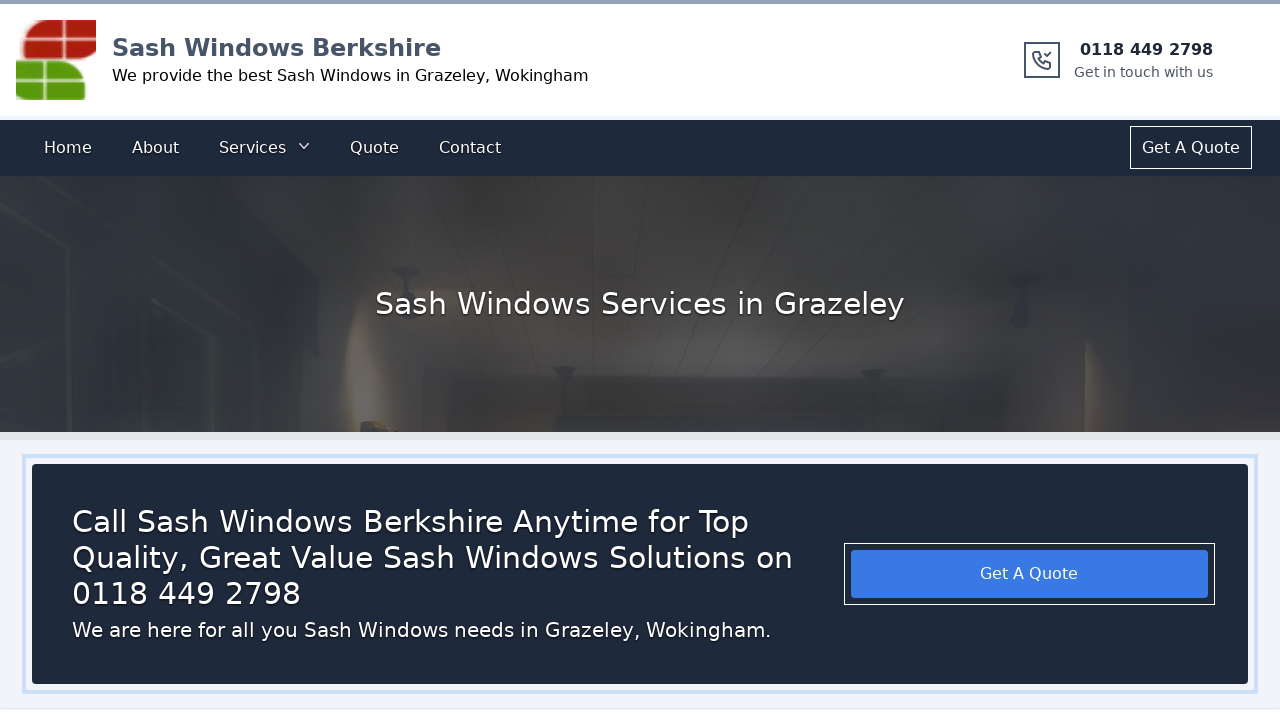

--- FILE ---
content_type: text/javascript; charset=utf-8
request_url: https://sashwindows-berkshire.co.uk/webpack-runtime-b436078c29e9c9e3bd3c.js
body_size: 1773
content:
!function(){"use strict";var e,t,n,o,r,a={},c={};function s(e){var t=c[e];if(void 0!==t)return t.exports;var n=c[e]={exports:{}};return a[e].call(n.exports,n,n.exports,s),n.exports}s.m=a,e=[],s.O=function(t,n,o,r){if(!n){var a=1/0;for(u=0;u<e.length;u++){n=e[u][0],o=e[u][1],r=e[u][2];for(var c=!0,i=0;i<n.length;i++)(!1&r||a>=r)&&Object.keys(s.O).every((function(e){return s.O[e](n[i])}))?n.splice(i--,1):(c=!1,r<a&&(a=r));if(c){e.splice(u--,1);var f=o();void 0!==f&&(t=f)}}return t}r=r||0;for(var u=e.length;u>0&&e[u-1][2]>r;u--)e[u]=e[u-1];e[u]=[n,o,r]},s.n=function(e){var t=e&&e.__esModule?function(){return e.default}:function(){return e};return s.d(t,{a:t}),t},n=Object.getPrototypeOf?function(e){return Object.getPrototypeOf(e)}:function(e){return e.__proto__},s.t=function(e,o){if(1&o&&(e=this(e)),8&o)return e;if("object"==typeof e&&e){if(4&o&&e.__esModule)return e;if(16&o&&"function"==typeof e.then)return e}var r=Object.create(null);s.r(r);var a={};t=t||[null,n({}),n([]),n(n)];for(var c=2&o&&e;"object"==typeof c&&!~t.indexOf(c);c=n(c))Object.getOwnPropertyNames(c).forEach((function(t){a[t]=function(){return e[t]}}));return a.default=function(){return e},s.d(r,a),r},s.d=function(e,t){for(var n in t)s.o(t,n)&&!s.o(e,n)&&Object.defineProperty(e,n,{enumerable:!0,get:t[n]})},s.f={},s.e=function(e){return Promise.all(Object.keys(s.f).reduce((function(t,n){return s.f[n](e,t),t}),[]))},s.u=function(e){return({0:"component---packages-theme-theme-one-src-pages-privacy-and-cookie-policy-js",44:"component---packages-theme-theme-one-src-templates-gov-areas-js",117:"component---packages-theme-theme-one-src-templates-service-page-js",244:"31abb1848f051fbb2d8281e4f838ba8b924fdf3e",272:"component---packages-theme-theme-one-src-templates-citations-js",295:"7979bd0b6c93d8d8ca91135f0dd6a8eda838706d",438:"847aae5cc84490b763d1a0f50aa35c9573b1d5b7",474:"component---packages-theme-theme-one-src-templates-faq-page-js",479:"component---packages-theme-theme-one-src-pages-areas-js",556:"component---packages-theme-theme-one-src-pages-faq-js",641:"component---packages-theme-theme-one-src-templates-local-service-js",647:"component---packages-theme-theme-one-src-pages-terms-and-conditions-js",714:"component---packages-theme-theme-one-src-pages-quote-js",777:"component---packages-theme-theme-one-src-pages-contact-js",833:"component---packages-theme-theme-one-src-pages-about-js",922:"component---packages-theme-theme-one-src-pages-index-js",961:"component---packages-theme-theme-one-src-pages-404-jsx"}[e]||e)+"-"+{0:"21b6bc21911b2adf3eb9",36:"69977ba0ae72cbd62c75",44:"4ad76d3f3361c64bfaef",117:"8d10127020c015689a89",244:"47c3e95bcc5b2039e0d0",272:"fb1104d2675f8773f85a",295:"7fe47a584903d5716c33",438:"4a22a6f2c1fa4c322627",474:"f4f62ecd0acc205ab313",479:"dcb7331cd32e17818cf1",556:"06007188e51cccb346a7",641:"fefd3ef01eb8a23b18bf",647:"29f6868588fb9bf7f087",662:"d145fedc52284b9c2cbf",714:"78066d7b7b452627c346",777:"a397578babd97d723c05",833:"a277898fd27e3427d97f",922:"66674a28bc38f33a6d4e",961:"608bec24b224ce23daa1"}[e]+".js"},s.miniCssF=function(e){return"styles.8e26966dada827524443.css"},s.g=function(){if("object"==typeof globalThis)return globalThis;try{return this||new Function("return this")()}catch(e){if("object"==typeof window)return window}}(),s.o=function(e,t){return Object.prototype.hasOwnProperty.call(e,t)},o={},r="@sites/sashwindows-berkshire:",s.l=function(e,t,n,a){if(o[e])o[e].push(t);else{var c,i;if(void 0!==n)for(var f=document.getElementsByTagName("script"),u=0;u<f.length;u++){var d=f[u];if(d.getAttribute("src")==e||d.getAttribute("data-webpack")==r+n){c=d;break}}c||(i=!0,(c=document.createElement("script")).charset="utf-8",c.timeout=120,s.nc&&c.setAttribute("nonce",s.nc),c.setAttribute("data-webpack",r+n),c.src=e),o[e]=[t];var p=function(t,n){c.onerror=c.onload=null,clearTimeout(m);var r=o[e];if(delete o[e],c.parentNode&&c.parentNode.removeChild(c),r&&r.forEach((function(e){return e(n)})),t)return t(n)},m=setTimeout(p.bind(null,void 0,{type:"timeout",target:c}),12e4);c.onerror=p.bind(null,c.onerror),c.onload=p.bind(null,c.onload),i&&document.head.appendChild(c)}},s.r=function(e){"undefined"!=typeof Symbol&&Symbol.toStringTag&&Object.defineProperty(e,Symbol.toStringTag,{value:"Module"}),Object.defineProperty(e,"__esModule",{value:!0})},s.p="/",function(){var e={658:0,532:0};s.f.j=function(t,n){var o=s.o(e,t)?e[t]:void 0;if(0!==o)if(o)n.push(o[2]);else if(/^(532|658)$/.test(t))e[t]=0;else{var r=new Promise((function(n,r){o=e[t]=[n,r]}));n.push(o[2]=r);var a=s.p+s.u(t),c=new Error;s.l(a,(function(n){if(s.o(e,t)&&(0!==(o=e[t])&&(e[t]=void 0),o)){var r=n&&("load"===n.type?"missing":n.type),a=n&&n.target&&n.target.src;c.message="Loading chunk "+t+" failed.\n("+r+": "+a+")",c.name="ChunkLoadError",c.type=r,c.request=a,o[1](c)}}),"chunk-"+t,t)}},s.O.j=function(t){return 0===e[t]};var t=function(t,n){var o,r,a=n[0],c=n[1],i=n[2],f=0;if(a.some((function(t){return 0!==e[t]}))){for(o in c)s.o(c,o)&&(s.m[o]=c[o]);if(i)var u=i(s)}for(t&&t(n);f<a.length;f++)r=a[f],s.o(e,r)&&e[r]&&e[r][0](),e[r]=0;return s.O(u)},n=self.webpackChunk_sites_sashwindows_berkshire=self.webpackChunk_sites_sashwindows_berkshire||[];n.forEach(t.bind(null,0)),n.push=t.bind(null,n.push.bind(n))}(),s.nc=void 0}();
//# sourceMappingURL=webpack-runtime-b436078c29e9c9e3bd3c.js.map

--- FILE ---
content_type: text/javascript; charset=utf-8
request_url: https://sashwindows-berkshire.co.uk/component---packages-theme-theme-one-src-templates-local-service-js-fefd3ef01eb8a23b18bf.js
body_size: 2040
content:
"use strict";(self.webpackChunk_sites_sashwindows_berkshire=self.webpackChunk_sites_sashwindows_berkshire||[]).push([[641],{6750:function(e,t,a){var l=a(2784),n=a(4792),r=a(6854);function i(e){for(var t=e.toLowerCase().split(" "),a=0;a<t.length;a++)t[a]=t[a].charAt(0).toUpperCase()+t[a].substring(1);return t.join(" ")}t.Z=e=>{var t;let{RelatedService:a,data:o}=e;return l.createElement(l.Fragment,null,o.distinct&&o.distinct.length>0?l.createElement("section",{className:"mt-20 mx-auto  max-w-screen-xl items-center mb-20 justify-between px-4"},l.createElement("h3",{className:"text-3xl mb-10  text-blue-500 text-center pb-4  border-b-2"},i(a)," Related Questions"),l.createElement("div",{className:" grid grid-cols-1 md:grid-cols-1 gap-6 h-80 rounded-md overflow-auto outline outline-offset-[4px] hover:outline-offset-[0px]  outline-slate-300/10 hover:outline-slate-800/40 duration-300"},l.createElement("div",{className:"col-span-1  flex md:col-span-14 bg-gray-100 p-4 "},l.createElement("div",{className:"pl-0 p-2 pr-0 lg:pl-6 lg:pr-2  my-auto  w-full   "},l.createElement("div",{className:"text-xl p-4 rounded-md  text-center  text-blue-500 mb-4"},null==o||null===(t=o.distinct)||void 0===t?void 0:t.map((e=>l.createElement(n.Link,{to:"/faq/"+r(e,{lower:!0})},l.createElement("div",{className:"mb-6 p-4 rounded-lg border-2 outline outline-offset-[4px] hover:outline-offset-[0px]  outline-slate-300/10 hover:outline-slate-800/40 duration-100 "}," ",i(e)))))))))):null)}},4560:function(e,t,a){var l=a(2784),n=a(3252);t.Z=e=>{let{allImages:t,related_service:a,area:r,title:i}=e;const o=(0,n.c)(t.childImageSharp);return l.createElement(l.Fragment,null,l.createElement("div",{className:"relative h-52 md:h-64  overflow-hidden  "},l.createElement("div",{className:"absolute inset-0 z-10 bg-slate-800 text-center flex flex-col  justify-center bg-opacity-50 hover:bg-opacity-80 duration-700"},l.createElement("h1",{className:" text-white text-3xl drop-shadow-[0_1.2px_1.2px_rgba(0,0,0,0.8)]"},i||(r?a+" in "+r:a))),l.createElement("div",{className:" flex flex-wrap content-center"},l.createElement(n.G,{image:o,className:"mx-auto ",placeholder:"blurred",alt:i||(r?a+" in "+r:a),style:{height:"100%",width:"100%"}}))))}},4255:function(e,t,a){a.r(t),a.d(t,{Head:function(){return y},default:function(){return k}});var l=a(2784),n=a(6079),r=a(4560),i=a(4792),o=a(4043),s=a(6854);var c=e=>{let{related_service:t,area:a}=e;const{title:n}=(0,o.$)();return l.createElement(l.Fragment,null,l.createElement("div",{className:"hidden sm:block"},l.createElement("div",{className:"max-w-screen-xl md:flex mx-auto px-4 sm:px-6 lg:px-8 mt-6  text-gray-600"},l.createElement(i.Link,{to:"/"},l.createElement("p",{id:"breadcrumbs",className:" pr-2 hover:underline"},""+n)),l.createElement("div",null,"/"),l.createElement(i.Link,{to:"/"+s(t,{lower:!0})},l.createElement("p",{id:"breadcrumbs",className:" px-2 hover:underline"},""+t)),l.createElement("div",null,"/"),l.createElement("p",{id:"breadcrumbs",className:" px-2"},""+a))))},m=a(301),d=a(1449),u=a(1190),p=a(848),v=a(6854);var x=e=>{var t;let{data:a,area:n}=e;const{site:r}=(0,i.useStaticQuery)("592844702");return l.createElement(l.Fragment,null,l.createElement("section",{className:"mt-6 mx-auto  max-w-screen-xl items-center mb-20   justify-between px-4"},l.createElement("h2",{className:"text-3xl mb-10  text-blue-500 text-center pb-4  border-b-2"},"Our ",r.siteMetadata.mainService," Services in ",n),l.createElement("div",{className:"grid grid-cols-2 text-center md:grid-cols-4 gap-6 divide divide-y  p-6 max-h-96 overflow-auto"},a.group&&a.group.length>0?null===(t=a.group)||void 0===t?void 0:t.map(((e,t)=>{var a=e.edges[0].node.related_service;return l.createElement(i.Link,{to:"/"+v(a,{lower:!0})+"/"+v(n,{lower:!0}),className:"col-span-1   md:col-span-1  shadow  rounded p-6 outline outline-[3px] hover:outline-[3px] outline-blue-500/10 hover:outline-blue-500/60 outline-offset-[5px] hover:outline-offset-0 duration-300"},l.createElement("p",{className:"tracking-wide "},n?a+" in "+n:a))})):null)))},g=a(6750),h=a(6854);function b(e){for(var t=e.toLowerCase().split(" "),a=0;a<t.length;a++)t[a]=t[a].charAt(0).toUpperCase()+t[a].substring(1);return t.join(" ")}var E=e=>{var t;let{RelatedService:a,area:n,data:r,local_government_area:o}=e;return l.createElement(l.Fragment,null,l.createElement("section",{className:"mt-20 mx-auto  max-w-screen-xl items-center mb-20   justify-between px-4"},l.createElement("h3",{className:"text-3xl mb-10  text-blue-500 text-center pb-4  border-b-2"},b(a)+" in "+b(o)),l.createElement("div",{className:"grid grid-cols-1 text-center md:grid-cols-4 gap-6 divide divide-y  p-6 max-h-96 overflow-auto"},l.createElement(i.Link,{to:"/"+h(o,{lower:!0}),className:"col-span-1   md:col-span-4 shadow  rounded p-6 outline outline-[3px] hover:outline-[3px] outline-blue-500/10 hover:outline-blue-500/60 outline-offset-[5px] hover:outline-offset-0 duration-300"},l.createElement("p",{className:" text-gray-500  tracking-wide "},b(o))),r.distinct&&r.distinct.length>0?null==r||null===(t=r.distinct)||void 0===t?void 0:t.map(((e,t)=>l.createElement(i.Link,{to:"/"+h(a,{lower:!0})+"/"+h(e,{lower:!0}),className:"col-span-1   md:col-span-2 shadow  rounded p-6 outline outline-[3px] hover:outline-[3px] outline-blue-500/10 hover:outline-blue-500/60 outline-offset-[5px] hover:outline-offset-0 duration-300"},l.createElement("p",{className:" text-gray-500  tracking-wide "},b(e))))):null)))},f=a(3538),w=a(443),N=a(8699),_=a(6854);const y=e=>{let{pageContext:{local_government_area:t,related_service:a,name:n},data:{site:{siteMetadata:{title:r,phoneNum:i,siteUrl:o}}}}=e;const s="Looking for "+a+" in "+n+", "+t+"? Call "+r+" now on "+i+" for a free quote.";return l.createElement(w.Z,{title:a+" in "+n+(t===n?"":", "+t),description:s},l.createElement("script",{type:"application/ld+json"},JSON.stringify({"@context":"https://schema.org","@type":"BreadcrumbList",itemListElement:[{"@type":"ListItem",position:1,name:r,item:""+o},{"@type":"ListItem",position:2,name:a,item:o+"/"+_(a,{lower:!0})},{"@type":"ListItem",position:3,name:n}]})))};var k=e=>{var t;let{pageContext:a,data:i}=e;const{group:o,local_government_area:s,related_service:v,name:h,phone_number:b,postcode_sector:w,gmap:_,link_site:y,link_company_name:k,link_email:L,link_phone_number:S}=a,C=b||(null==i||null===(t=i.site)||void 0===t?void 0:t.siteMetadata.phoneNum),Z=o.edges,R=(0,N.aR)({Output:Z[0].node.Output}),U=R.slice(0,5),I=R.slice(5,9),O=R.slice(9,15),{images:j}=i,{allImages:F}=j;return l.createElement(l.Fragment,null,l.createElement(n.Z,{phone_number:C,tagLine:"We provide the best "+v+" in "+h+", "+s},l.createElement(r.Z,{allImages:F[0],related_service:v,area:h,title:v+" Services in "+h}),l.createElement(m.Z,{background:!0,phone_number:C,subHeading:"We are here for all you "+v+" needs in "+h+", "+s+"."}),l.createElement(c,{related_service:v,area:h}),null!=i&&i.relatedServices?l.createElement(x,{area:h,data:i.relatedServices}):null,l.createElement("div",{className:"mt-6 mx-auto  max-w-screen-xl items-center mb-10 justify-between px-4"},l.createElement("h3",{className:"text-4xl text-blue-500 text-center my-20"},"URGENTLY REQUIRE OUR"," ",String(v).toUpperCase()+" SERVICES IN "+String(h).toUpperCase(),"?? CALL US NOW ON"," ",l.createElement("a",{className:" text-gray-600 underline",href:"tel:+"+C},C))),l.createElement(d.Z,{data:U,heading:"Local "+v+" Services in "+h+", "+s}),y&&k&&L&&S?l.createElement(m.Z,{phone_number:S,Heading:"Contact Our Local Branch "+k+" on "+S,subHeading:"Contact Us Now for a Free Quote on "+S,link_site:y,link_company_name:k}):l.createElement(m.Z,{phone_number:C,Heading:"Contact Our Local "+v+" Specialist in "+h+", "+s,subHeading:"Contact Us Now for a Free Quote",callNow:!0}),l.createElement(f.Z,{heading:"Where We Cover in "+h+", "+s,gMap:_||null,area:h+","+s}),l.createElement(u.Z,{data:I}),O&&O.length>0?l.createElement(p.Z,{data:O}):null,l.createElement(g.Z,{RelatedService:v,data:null==i?void 0:i.relatedQA}),l.createElement(E,{RelatedService:v,area:h,local_government_area:s,data:null==i?void 0:i.relatedAreas})))}}}]);
//# sourceMappingURL=component---packages-theme-theme-one-src-templates-local-service-js-fefd3ef01eb8a23b18bf.js.map

--- FILE ---
content_type: text/javascript; charset=utf-8
request_url: https://sashwindows-berkshire.co.uk/31abb1848f051fbb2d8281e4f838ba8b924fdf3e-47c3e95bcc5b2039e0d0.js
body_size: 4314
content:
(self.webpackChunk_sites_sashwindows_berkshire=self.webpackChunk_sites_sashwindows_berkshire||[]).push([[244],{8870:function(e,t,n){const l=n(2784);const r=l.forwardRef((function({title:e,titleId:t,...n},r){return l.createElement("svg",Object.assign({xmlns:"http://www.w3.org/2000/svg",viewBox:"0 0 20 20",fill:"currentColor","aria-hidden":"true",ref:r,"aria-labelledby":t},n),e?l.createElement("title",{id:t},e):null,l.createElement("path",{fillRule:"evenodd",d:"M14.77 12.79a.75.75 0 01-1.06-.02L10 8.832 6.29 12.77a.75.75 0 11-1.08-1.04l4.25-4.5a.75.75 0 011.08 0l4.25 4.5a.75.75 0 01-.02 1.06z",clipRule:"evenodd"}))}));e.exports=r},1190:function(e,t,n){"use strict";var l=n(1195),r=n(2784),a=(n(7699),n(8699));t.Z=e=>{let{data:t,...n}=e;return r.createElement(r.Fragment,null,t?r.createElement("section",{className:"mt-20 mx-auto  max-w-screen-xl items-center mb-20 justify-between px-4"},r.createElement("div",{className:"grid grid-cols-1 md:grid-cols-4 gap-6 divide divide-y"},null==t?void 0:t.map(((e,t)=>{var l,s;return r.createElement(o,{key:t,$_css:[null!=n&&n.split?{gridColumn:"span 1 / span 1","@media (min-width: 768px)":{gridColumn:"span 2 / span 2"}}:{gridColumn:"span 1 / span 1","@media (min-width: 768px)":{gridColumn:"span 4 / span 4"}},{borderRadius:"0.25rem",padding:"1.5rem","--tw-shadow":"0 1px 3px 0 rgb(0 0 0 / 0.1), 0 1px 2px -1px rgb(0 0 0 / 0.1)","--tw-shadow-colored":"0 1px 3px 0 var(--tw-shadow-color), 0 1px 2px -1px var(--tw-shadow-color)",boxShadow:"var(--tw-ring-offset-shadow, 0 0 #0000), var(--tw-ring-shadow, 0 0 #0000), var(--tw-shadow)",outlineStyle:"solid",outlineWidth:"3px",outlineOffset:"5px",outlineColor:"rgb(59 130 246 / 0.1)",transitionDuration:"300ms",":hover":{outlineWidth:"3px",outlineOffset:"0px",outlineColor:"rgb(59 130 246 / 0.6)"}}]},r.createElement("h6",{className:"  text-xl text-black mb-2  "},null!=e&&null!==(l=e.node)&&void 0!==l&&l.title?null==e||null===(s=e.node)||void 0===s?void 0:s.title:null==e?void 0:e.title),r.createElement("p",{className:" text-gray-500  tracking-wide "},r.createElement(a.UG,{Output:e})))})))):null)};var o=(0,l.default)("div").withConfig({displayName:"cta_four___StyledDiv",componentId:"sc-axxea1-0"})(["",""],(e=>e.$_css))},848:function(e,t,n){"use strict";var l=n(2784),r=n(8699);t.Z=e=>{let{data:t}=e;return l.createElement(l.Fragment,null,l.createElement("section",{className:"mt-10 mx-auto  max-w-screen-xl items-center mb-20 justify-between px-4"},l.createElement("div",{className:"grid grid-cols-1 md:grid-cols-2 gap-4 "},t.map(((e,t)=>l.createElement("div",{key:t,className:"col-span-1  md:col-span-2  mb-6  duration-300"},l.createElement(r.UG,{Output:e,replaceH1:!0})))))))}},1449:function(e,t,n){"use strict";n.d(t,{Z:function(){return L}});var l,r=n(2784),a=n(4792),o=n(3703),s=n(544),i=n(3401),u=n(586),c=n(9108),d=n(5426),p=n(7215),m=n(7352),f=n(9833),g=n(5559);let h=null!=(l=r.startTransition)?l:function(e){e()};var v,b=((v=b||{})[v.Open=0]="Open",v[v.Closed=1]="Closed",v),x=(e=>(e[e.ToggleDisclosure=0]="ToggleDisclosure",e[e.CloseDisclosure=1]="CloseDisclosure",e[e.SetButtonId=2]="SetButtonId",e[e.SetPanelId=3]="SetPanelId",e[e.LinkPanel=4]="LinkPanel",e[e.UnlinkPanel=5]="UnlinkPanel",e))(x||{});let w={0:e=>({...e,disclosureState:(0,o.E)(e.disclosureState,{0:1,1:0})}),1:e=>1===e.disclosureState?e:{...e,disclosureState:1},4(e){return!0===e.linkedPanel?e:{...e,linkedPanel:!0}},5(e){return!1===e.linkedPanel?e:{...e,linkedPanel:!1}},2(e,t){return e.buttonId===t.buttonId?e:{...e,buttonId:t.buttonId}},3(e,t){return e.panelId===t.panelId?e:{...e,panelId:t.panelId}}},E=(0,r.createContext)(null);function y(e){let t=(0,r.useContext)(E);if(null===t){let t=new Error(`<${e} /> is missing a parent <Disclosure /> component.`);throw Error.captureStackTrace&&Error.captureStackTrace(t,y),t}return t}E.displayName="DisclosureContext";let N=(0,r.createContext)(null);function P(e){let t=(0,r.useContext)(N);if(null===t){let t=new Error(`<${e} /> is missing a parent <Disclosure /> component.`);throw Error.captureStackTrace&&Error.captureStackTrace(t,P),t}return t}N.displayName="DisclosureAPIContext";let S=(0,r.createContext)(null);function k(e,t){return(0,o.E)(t.type,w,e,t)}S.displayName="DisclosurePanelContext";let C=r.Fragment,I=(0,s.yV)((function(e,t){let{defaultOpen:n=!1,...l}=e,a=(0,r.useRef)(null),u=(0,i.T)(t,(0,i.h)((e=>{a.current=e}),void 0===e.as||e.as===r.Fragment)),c=(0,r.useRef)(null),d=(0,r.useRef)(null),m=(0,r.useReducer)(k,{disclosureState:n?0:1,linkedPanel:!1,buttonRef:d,panelRef:c,buttonId:null,panelId:null}),[{disclosureState:h,buttonId:v},b]=m,x=(0,g.z)((e=>{b({type:1});let t=(0,f.r)(a);if(!t||!v)return;let n=e?e instanceof HTMLElement?e:e.current instanceof HTMLElement?e.current:t.getElementById(v):t.getElementById(v);null==n||n.focus()})),w=(0,r.useMemo)((()=>({close:x})),[x]),y=(0,r.useMemo)((()=>({open:0===h,close:x})),[h,x]),P={ref:u};return r.createElement(E.Provider,{value:m},r.createElement(N.Provider,{value:w},r.createElement(p.up,{value:(0,o.E)(h,{0:p.ZM.Open,1:p.ZM.Closed})},(0,s.sY)({ourProps:P,theirProps:l,slot:y,defaultTag:C,name:"Disclosure"}))))})),O=(0,s.yV)((function(e,t){let n=(0,u.M)(),{id:l=`headlessui-disclosure-button-${n}`,...a}=e,[o,p]=y("Disclosure.Button"),f=(0,r.useContext)(S),h=null!==f&&f===o.panelId,v=(0,r.useRef)(null),b=(0,i.T)(v,t,h?null:o.buttonRef);(0,r.useEffect)((()=>{if(!h)return p({type:2,buttonId:l}),()=>{p({type:2,buttonId:null})}}),[l,p,h]);let x=(0,g.z)((e=>{var t;if(h){if(1===o.disclosureState)return;switch(e.key){case c.R.Space:case c.R.Enter:e.preventDefault(),e.stopPropagation(),p({type:0}),null==(t=o.buttonRef.current)||t.focus()}}else switch(e.key){case c.R.Space:case c.R.Enter:e.preventDefault(),e.stopPropagation(),p({type:0})}})),w=(0,g.z)((e=>{if(e.key===c.R.Space)e.preventDefault()})),E=(0,g.z)((t=>{var n;(0,d.P)(t.currentTarget)||e.disabled||(h?(p({type:0}),null==(n=o.buttonRef.current)||n.focus()):p({type:0}))})),N=(0,r.useMemo)((()=>({open:0===o.disclosureState})),[o]),P=(0,m.f)(e,v),k=h?{ref:b,type:P,onKeyDown:x,onClick:E}:{ref:b,id:l,type:P,"aria-expanded":e.disabled?void 0:0===o.disclosureState,"aria-controls":o.linkedPanel?o.panelId:void 0,onKeyDown:x,onKeyUp:w,onClick:E};return(0,s.sY)({ourProps:k,theirProps:a,slot:N,defaultTag:"button",name:"Disclosure.Button"})})),R=s.AN.RenderStrategy|s.AN.Static,T=(0,s.yV)((function(e,t){let n=(0,u.M)(),{id:l=`headlessui-disclosure-panel-${n}`,...a}=e,[o,c]=y("Disclosure.Panel"),{close:d}=P("Disclosure.Panel"),m=(0,i.T)(t,o.panelRef,(e=>{h((()=>c({type:e?4:5})))}));(0,r.useEffect)((()=>(c({type:3,panelId:l}),()=>{c({type:3,panelId:null})})),[l,c]);let f=(0,p.oJ)(),g=null!==f?f===p.ZM.Open:0===o.disclosureState,v=(0,r.useMemo)((()=>({open:0===o.disclosureState,close:d})),[o,d]),b={ref:m,id:l};return r.createElement(S.Provider,{value:o.panelId},(0,s.sY)({ourProps:b,theirProps:a,slot:v,defaultTag:"div",features:R,visible:g,name:"Disclosure.Panel"}))})),D=Object.assign(I,{Button:O,Panel:T});var M=n(8870);var H=n(3252),U=(n(7699),n(8699));var L=e=>{let{data:t,heading:n}=e;const l=(()=>{var e;const{image:t}=(0,a.useStaticQuery)("2548364630");return null==t||null===(e=t.edges[0])||void 0===e?void 0:e.node})(),o=t[0],s=t.slice(1,5);return r.createElement(r.Fragment,null,r.createElement("section",{className:"mt-20 mx-auto  max-w-screen-xl items-center mb-20 justify-between px-4"},r.createElement("h3",{className:"text-3xl mb-10  text-blue-500 text-center pb-4  border-b-2"},n?""+n:"Who We Are"),r.createElement("div",{className:" grid grid-cols-1 md:grid-cols-12 gap-6"},r.createElement("div",{className:"col-span-1  flex md:col-span-8 bg-gray-100 shadow rounded-md p-4 outline outline-offset-[4px] hover:outline-offset-[0px]  outline-slate-300/10 hover:outline-slate-800/40 duration-300"},r.createElement("div",{className:"relative w-2/6 my-auto hidden lg:block"},r.createElement("div",{className:"rounded-md outline outline-offset-[4px] hover:outline-offset-[0px]  outline-blue-500/30 hover:outline-blue-500/60 duration-300"},r.createElement(H.G,{image:(0,H.c)(l.childImageSharp),className:"object-cover w-full h-[690px] rounded-md",placeholder:"blurred",alt:"related_service"}),r.createElement(a.Link,{to:"/about",className:"absolute text-white rounded bg-blue-500/90 outline outline-[2px] outline-offset-4 hover:outline-offset-0 hover:bg-blue-700/50 duration-100 p-3   top-1/2 left-1/2 -translate-x-1/2 -translate-y-1/2"},"About Us"))),r.createElement("div",{className:"pl-0 p-2 pr-0 lg:pl-6 lg:pr-2  my-auto w-full lg:w-4/6    "},r.createElement(U.UG,{Output:o,replaceH1:!0}))),r.createElement("div",{className:"col-span-1 md:col-span-4 "},r.createElement("div",{className:"w-full "},r.createElement("div",{className:" w-full  rounded-2xl bg-white  "},s.map(((e,t)=>0===t?r.createElement(D,{defaultOpen:!0},(t=>{let{open:n}=t;return r.createElement(r.Fragment,null,r.createElement(D.Button,{className:"flex w-full justify-between shadow rounded bg-blue-100 px-4 py-2 text-left text-sm font-medium text-blue-900 hover:bg-blue-200 duration-300 "},r.createElement(U.UG,{Output:e,ignoreOthers:!0,replaceH1:!0}),r.createElement(M,{className:(n?"rotate-180 transform":"")+" h-5 w-5 text-blue-500"})),r.createElement(D.Panel,{className:"px-4 pt-4 pb-2 text-sm tracking-wide text-gray-900"},r.createElement(U.UG,{Output:e,ignoreHeadings:!0,replaceH1:!0})))})):r.createElement(D,{as:"div",className:"mt-2"},(t=>{let{open:n}=t;return r.createElement(r.Fragment,null,r.createElement(D.Button,{className:"flex w-full justify-between rounded shadow bg-blue-100 px-4 py-2 text-left text-sm font-medium text-blue-900 hover:bg-blue-200 duration-300 "},r.createElement("span",null,r.createElement(U.UG,{Output:e,ignoreOthers:!0,replaceH1:!0})),r.createElement(M,{className:(n?"rotate-180 transform":"")+" h-5 w-5 text-blue-500"})),r.createElement(D.Panel,{className:"px-4 pt-4 pb-2 text-sm tracking-wide text-gray-900"},r.createElement(U.UG,{Output:e,ignoreHeadings:!0,replaceH1:!0})))}))))))))))}},3538:function(e,t,n){"use strict";n.d(t,{Z:function(){return u}});n(5704);var l=n(2784),r=Object.defineProperty,a=(e,t,n)=>(((e,t,n)=>{t in e?r(e,t,{enumerable:!0,configurable:!0,writable:!0,value:n}):e[t]=n})(e,"symbol"!=typeof t?t+"":t,n),n);const o=(e,t)=>typeof getComputedStyle<"u"?getComputedStyle(e,null).getPropertyValue(t):e.style.getPropertyValue(t),s=e=>o(e,"overflow")+o(e,"overflow-y")+o(e,"overflow-x");class i extends l.Component{constructor(e){super(e),a(this,"elementObserver"),a(this,"wrapper"),a(this,"lazyLoadHandler",(e=>{var t,n;const{onContentVisible:l}=this.props,[r]=e,{isIntersecting:a}=r;if(a){this.setState({visible:!0},(()=>{l&&l()}));const e=null==(t=this.wrapper)?void 0:t.current;e&&e instanceof HTMLElement&&(null==(n=this.elementObserver)||n.unobserve(e))}})),this.elementObserver=null,this.wrapper=l.createRef(),this.state={visible:!1}}componentDidMount(){var e;this.getEventNode();const{offset:t,threshold:n}=this.props,l={rootMargin:"number"==typeof t?`${t}px`:t||"0px",threshold:n||0};this.elementObserver=new IntersectionObserver(this.lazyLoadHandler,l);const r=null==(e=this.wrapper)?void 0:e.current;r instanceof HTMLElement&&this.elementObserver.observe(r)}shouldComponentUpdate(e,t){return t.visible}componentWillUnmount(){var e,t;const n=null==(e=this.wrapper)?void 0:e.current;n&&n instanceof HTMLElement&&(null==(t=this.elementObserver)||t.unobserve(n))}getEventNode(){var e;return(e=>{if(!(e instanceof HTMLElement))return window;let t=e;for(;t&&t!==document.body&&t!==document.documentElement&&t.parentNode;){if(/(scroll|auto)/.test(s(t)))return t;t=t.parentNode}return window})(null==(e=this.wrapper)?void 0:e.current)}render(){const{children:e,className:t,height:n,width:r,elementType:a}=this.props,{visible:o}=this.state,s={height:n,width:r},i=`LazyLoad${o?" is-visible":""}${t?` ${t}`:""}`;return(0,l.createElement)(a||"div",{className:i,style:s,ref:this.wrapper},o&&l.Children.only(e))}}a(i,"defaultProps",{elementType:"div",className:"",offset:0,threshold:0,width:null,onContentVisible:null,height:null});var u=e=>{let{heading:t,lat:n,long:r,area:a,gMap:o}=e;var s=o||(n&&r?"https://maps.google.com/maps?q="+n+","+r+"&t=&z=9&ie=UTF8&iwloc=&output=embed":"https://maps.google.com/maps?q="+String(a).replaceAll(" ","%20")+"&t=&z=10&ie=UTF8&iwloc=&output=embed");return l.createElement(l.Fragment,null,l.createElement("section",null,l.createElement("div",{className:"mt-10 mx-auto max-w-screen-xl items-center justify-between px-4"},l.createElement("h3",{className:"text-3xl text-blue-500 text-center pb-4  border-b-2"},t||"Where We Are")),l.createElement(i,{height:"100%"},l.createElement("iframe",{className:"mx-auto outline  outline-blue-500/30 hover:outline-blue-500/60 duration-300",loading:"lazy",width:"100%",height:"400",id:"gmap_canvas",src:s,title:t||"Where We Are"}))))}},7699:function(e,t,n){"use strict";n(5704),n(9251),n(2784),n(4792),n(4043)},9251:function(e){var t=function(e){return e instanceof RegExp},n=function(e){var t=/[\\^$.*+?()[\]{}|]/g,n=RegExp(t.source);return e&&n.test(e)?e.replace(t,"\\$&"):e},l=function(e){return"string"==typeof e};e.exports=function(e,r,a){return Array.isArray(e)||(e=[e]),o=e.map((function(e){return l(e)?function(e,r,a){var o=0,s=0;if(""===e)return e;if(!e||!l(e))throw new TypeError("First argument to react-string-replace#replaceString must be a string");var i=r;t(i)||(i=new RegExp("("+n(i)+")","gi"));for(var u=e.split(i),c=1,d=u.length;c<d;c+=2)void 0!==u[c]&&void 0!==u[c-1]?(s=u[c].length,o+=u[c-1].length,u[c]=a(u[c],c,o),o+=s):console.warn("reactStringReplace: Encountered undefined value during string replacement. Your RegExp may not be working the way you expect.");return u}(e,r,a):e})),s=[],o.forEach((function(e){Array.isArray(e)?s=s.concat(e):s.push(e)})),s;var o,s}}}]);
//# sourceMappingURL=31abb1848f051fbb2d8281e4f838ba8b924fdf3e-47c3e95bcc5b2039e0d0.js.map